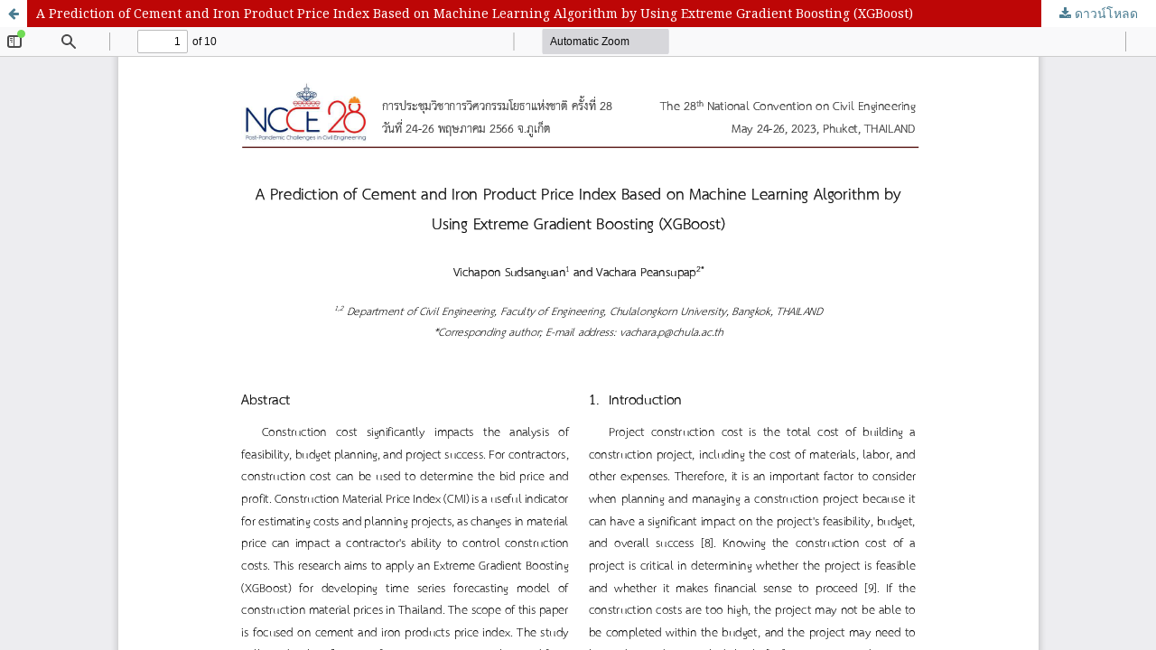

--- FILE ---
content_type: text/html; charset=utf-8
request_url: https://conference.thaince.org/index.php/ncce28/article/view/2580/1347
body_size: 1279
content:
<!DOCTYPE html>
<html lang="th-TH" xml:lang="th-TH">
<head>
	<meta http-equiv="Content-Type" content="text/html; charset=utf-8" />
	<meta name="viewport" content="width=device-width, initial-scale=1.0">
	<title>ดูจาก A Prediction of Cement and Iron Product Price Index Based on Machine Learning Algorithm by Using Extreme Gradient Boosting (XGBoost)</title>

	
<link rel="icon" href="https://conference.thaince.org/public/journals/4/favicon_th_TH.jpg">
<meta name="generator" content="Open Journal Systems 3.3.0.19">
	<link rel="stylesheet" href="https://conference.thaince.org/index.php/ncce28/$$$call$$$/page/page/css?name=stylesheet" type="text/css" /><link rel="stylesheet" href="//fonts.googleapis.com/css?family=Montserrat:400,700|Noto+Serif:400,400i,700,700i" type="text/css" /><link rel="stylesheet" href="https://conference.thaince.org/lib/pkp/styles/fontawesome/fontawesome.css?v=3.3.0.19" type="text/css" /><link rel="stylesheet" href="https://conference.thaince.org/public/journals/4/styleSheet.css?d=" type="text/css" />
	<script src="https://conference.thaince.org/lib/pkp/lib/vendor/components/jquery/jquery.min.js?v=3.3.0.19" type="text/javascript"></script><script src="https://conference.thaince.org/lib/pkp/lib/vendor/components/jqueryui/jquery-ui.min.js?v=3.3.0.19" type="text/javascript"></script><script src="https://conference.thaince.org/plugins/themes/default/js/lib/popper/popper.js?v=3.3.0.19" type="text/javascript"></script><script src="https://conference.thaince.org/plugins/themes/default/js/lib/bootstrap/util.js?v=3.3.0.19" type="text/javascript"></script><script src="https://conference.thaince.org/plugins/themes/default/js/lib/bootstrap/dropdown.js?v=3.3.0.19" type="text/javascript"></script><script src="https://conference.thaince.org/plugins/themes/default/js/main.js?v=3.3.0.19" type="text/javascript"></script>
</head>
<body class="pkp_page_article pkp_op_view">

		<header class="header_view">

		<a href="https://conference.thaince.org/index.php/ncce28/article/view/2580" class="return">
			<span class="pkp_screen_reader">
									กลับไปที่รายละเอียดของบทความ
							</span>
		</a>

		<a href="https://conference.thaince.org/index.php/ncce28/article/view/2580" class="title">
			A Prediction of Cement and Iron Product Price Index Based on Machine Learning Algorithm by Using Extreme Gradient Boosting (XGBoost)
		</a>

		<a href="https://conference.thaince.org/index.php/ncce28/article/download/2580/1347/33276" class="download" download>
			<span class="label">
				ดาวน์โหลด
			</span>
			<span class="pkp_screen_reader">
				ดาวน์โหลด PDF
			</span>
		</a>

	</header>

	<script type="text/javascript">
		// Creating iframe's src in JS instead of Smarty so that EZProxy-using sites can find our domain in $pdfUrl and do their rewrites on it.
		$(document).ready(function() {
			var urlBase = "https://conference.thaince.org/plugins/generic/pdfJsViewer/pdf.js/web/viewer.html?file=";
			var pdfUrl = "https://conference.thaince.org/index.php/ncce28/article/download/2580/1347/33276";
			$("#pdfCanvasContainer > iframe").attr("src", urlBase + encodeURIComponent(pdfUrl));
		});
	</script>

	<div id="pdfCanvasContainer" class="galley_view">
				<iframe src="" width="100%" height="100%" style="min-height: 500px;" title="PDF of A Prediction of Cement and Iron Product Price Index Based on Machine Learning Algorithm by Using Extreme Gradient Boosting (XGBoost)" allowfullscreen webkitallowfullscreen></iframe>
	</div>
	
</body>
</html>


--- FILE ---
content_type: text/css
request_url: https://conference.thaince.org/public/journals/4/styleSheet.css?d=
body_size: 362
content:
.pkp_site_name_wrapper {
    background-image: url(https://media.istockphoto.com/id/946355598/photo/red-white-gradient-polygonal-surface-abstract-3d-render.jpg?b=1&s=170667a&w=0&k=20&c=51wRlGvgsIFfrWB6Uj3CTpbaGO49U-zuooegnCir9T0=);
	background-size: cover;
}
.pkp_brand_footer {
    display: none;
}

#ojsBrand {
float: right;
margin-top: -1em;
}

#ojsBrand img{
width: 30%;
float: right;
}
.pkp_site_name .is_img img {
    display: block;
    max-height: 120px;
    max-width: 100%;
    width: auto;
    height: auto;
}